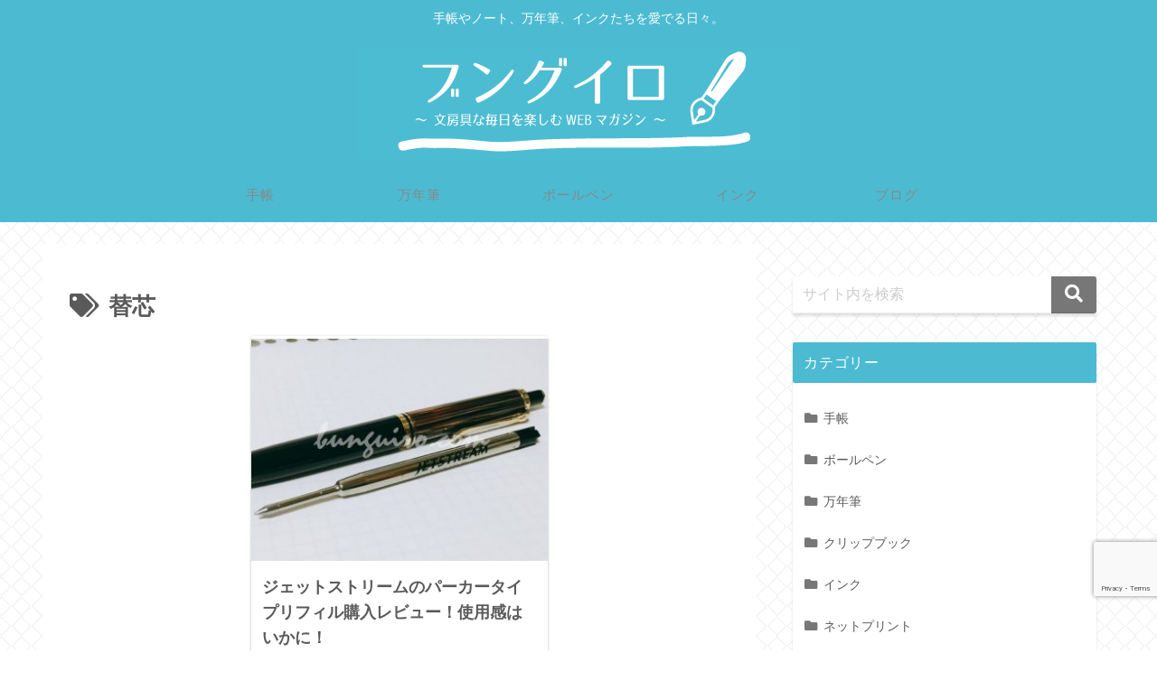

--- FILE ---
content_type: text/html; charset=utf-8
request_url: https://www.google.com/recaptcha/api2/anchor?ar=1&k=6LelXd4UAAAAAEGy9k8D1j66IaIzKJRmy_iX61sH&co=aHR0cHM6Ly9idW5ndWlyby5jb206NDQz&hl=en&v=PoyoqOPhxBO7pBk68S4YbpHZ&size=invisible&anchor-ms=20000&execute-ms=30000&cb=rnv9p3k6cjwc
body_size: 48763
content:
<!DOCTYPE HTML><html dir="ltr" lang="en"><head><meta http-equiv="Content-Type" content="text/html; charset=UTF-8">
<meta http-equiv="X-UA-Compatible" content="IE=edge">
<title>reCAPTCHA</title>
<style type="text/css">
/* cyrillic-ext */
@font-face {
  font-family: 'Roboto';
  font-style: normal;
  font-weight: 400;
  font-stretch: 100%;
  src: url(//fonts.gstatic.com/s/roboto/v48/KFO7CnqEu92Fr1ME7kSn66aGLdTylUAMa3GUBHMdazTgWw.woff2) format('woff2');
  unicode-range: U+0460-052F, U+1C80-1C8A, U+20B4, U+2DE0-2DFF, U+A640-A69F, U+FE2E-FE2F;
}
/* cyrillic */
@font-face {
  font-family: 'Roboto';
  font-style: normal;
  font-weight: 400;
  font-stretch: 100%;
  src: url(//fonts.gstatic.com/s/roboto/v48/KFO7CnqEu92Fr1ME7kSn66aGLdTylUAMa3iUBHMdazTgWw.woff2) format('woff2');
  unicode-range: U+0301, U+0400-045F, U+0490-0491, U+04B0-04B1, U+2116;
}
/* greek-ext */
@font-face {
  font-family: 'Roboto';
  font-style: normal;
  font-weight: 400;
  font-stretch: 100%;
  src: url(//fonts.gstatic.com/s/roboto/v48/KFO7CnqEu92Fr1ME7kSn66aGLdTylUAMa3CUBHMdazTgWw.woff2) format('woff2');
  unicode-range: U+1F00-1FFF;
}
/* greek */
@font-face {
  font-family: 'Roboto';
  font-style: normal;
  font-weight: 400;
  font-stretch: 100%;
  src: url(//fonts.gstatic.com/s/roboto/v48/KFO7CnqEu92Fr1ME7kSn66aGLdTylUAMa3-UBHMdazTgWw.woff2) format('woff2');
  unicode-range: U+0370-0377, U+037A-037F, U+0384-038A, U+038C, U+038E-03A1, U+03A3-03FF;
}
/* math */
@font-face {
  font-family: 'Roboto';
  font-style: normal;
  font-weight: 400;
  font-stretch: 100%;
  src: url(//fonts.gstatic.com/s/roboto/v48/KFO7CnqEu92Fr1ME7kSn66aGLdTylUAMawCUBHMdazTgWw.woff2) format('woff2');
  unicode-range: U+0302-0303, U+0305, U+0307-0308, U+0310, U+0312, U+0315, U+031A, U+0326-0327, U+032C, U+032F-0330, U+0332-0333, U+0338, U+033A, U+0346, U+034D, U+0391-03A1, U+03A3-03A9, U+03B1-03C9, U+03D1, U+03D5-03D6, U+03F0-03F1, U+03F4-03F5, U+2016-2017, U+2034-2038, U+203C, U+2040, U+2043, U+2047, U+2050, U+2057, U+205F, U+2070-2071, U+2074-208E, U+2090-209C, U+20D0-20DC, U+20E1, U+20E5-20EF, U+2100-2112, U+2114-2115, U+2117-2121, U+2123-214F, U+2190, U+2192, U+2194-21AE, U+21B0-21E5, U+21F1-21F2, U+21F4-2211, U+2213-2214, U+2216-22FF, U+2308-230B, U+2310, U+2319, U+231C-2321, U+2336-237A, U+237C, U+2395, U+239B-23B7, U+23D0, U+23DC-23E1, U+2474-2475, U+25AF, U+25B3, U+25B7, U+25BD, U+25C1, U+25CA, U+25CC, U+25FB, U+266D-266F, U+27C0-27FF, U+2900-2AFF, U+2B0E-2B11, U+2B30-2B4C, U+2BFE, U+3030, U+FF5B, U+FF5D, U+1D400-1D7FF, U+1EE00-1EEFF;
}
/* symbols */
@font-face {
  font-family: 'Roboto';
  font-style: normal;
  font-weight: 400;
  font-stretch: 100%;
  src: url(//fonts.gstatic.com/s/roboto/v48/KFO7CnqEu92Fr1ME7kSn66aGLdTylUAMaxKUBHMdazTgWw.woff2) format('woff2');
  unicode-range: U+0001-000C, U+000E-001F, U+007F-009F, U+20DD-20E0, U+20E2-20E4, U+2150-218F, U+2190, U+2192, U+2194-2199, U+21AF, U+21E6-21F0, U+21F3, U+2218-2219, U+2299, U+22C4-22C6, U+2300-243F, U+2440-244A, U+2460-24FF, U+25A0-27BF, U+2800-28FF, U+2921-2922, U+2981, U+29BF, U+29EB, U+2B00-2BFF, U+4DC0-4DFF, U+FFF9-FFFB, U+10140-1018E, U+10190-1019C, U+101A0, U+101D0-101FD, U+102E0-102FB, U+10E60-10E7E, U+1D2C0-1D2D3, U+1D2E0-1D37F, U+1F000-1F0FF, U+1F100-1F1AD, U+1F1E6-1F1FF, U+1F30D-1F30F, U+1F315, U+1F31C, U+1F31E, U+1F320-1F32C, U+1F336, U+1F378, U+1F37D, U+1F382, U+1F393-1F39F, U+1F3A7-1F3A8, U+1F3AC-1F3AF, U+1F3C2, U+1F3C4-1F3C6, U+1F3CA-1F3CE, U+1F3D4-1F3E0, U+1F3ED, U+1F3F1-1F3F3, U+1F3F5-1F3F7, U+1F408, U+1F415, U+1F41F, U+1F426, U+1F43F, U+1F441-1F442, U+1F444, U+1F446-1F449, U+1F44C-1F44E, U+1F453, U+1F46A, U+1F47D, U+1F4A3, U+1F4B0, U+1F4B3, U+1F4B9, U+1F4BB, U+1F4BF, U+1F4C8-1F4CB, U+1F4D6, U+1F4DA, U+1F4DF, U+1F4E3-1F4E6, U+1F4EA-1F4ED, U+1F4F7, U+1F4F9-1F4FB, U+1F4FD-1F4FE, U+1F503, U+1F507-1F50B, U+1F50D, U+1F512-1F513, U+1F53E-1F54A, U+1F54F-1F5FA, U+1F610, U+1F650-1F67F, U+1F687, U+1F68D, U+1F691, U+1F694, U+1F698, U+1F6AD, U+1F6B2, U+1F6B9-1F6BA, U+1F6BC, U+1F6C6-1F6CF, U+1F6D3-1F6D7, U+1F6E0-1F6EA, U+1F6F0-1F6F3, U+1F6F7-1F6FC, U+1F700-1F7FF, U+1F800-1F80B, U+1F810-1F847, U+1F850-1F859, U+1F860-1F887, U+1F890-1F8AD, U+1F8B0-1F8BB, U+1F8C0-1F8C1, U+1F900-1F90B, U+1F93B, U+1F946, U+1F984, U+1F996, U+1F9E9, U+1FA00-1FA6F, U+1FA70-1FA7C, U+1FA80-1FA89, U+1FA8F-1FAC6, U+1FACE-1FADC, U+1FADF-1FAE9, U+1FAF0-1FAF8, U+1FB00-1FBFF;
}
/* vietnamese */
@font-face {
  font-family: 'Roboto';
  font-style: normal;
  font-weight: 400;
  font-stretch: 100%;
  src: url(//fonts.gstatic.com/s/roboto/v48/KFO7CnqEu92Fr1ME7kSn66aGLdTylUAMa3OUBHMdazTgWw.woff2) format('woff2');
  unicode-range: U+0102-0103, U+0110-0111, U+0128-0129, U+0168-0169, U+01A0-01A1, U+01AF-01B0, U+0300-0301, U+0303-0304, U+0308-0309, U+0323, U+0329, U+1EA0-1EF9, U+20AB;
}
/* latin-ext */
@font-face {
  font-family: 'Roboto';
  font-style: normal;
  font-weight: 400;
  font-stretch: 100%;
  src: url(//fonts.gstatic.com/s/roboto/v48/KFO7CnqEu92Fr1ME7kSn66aGLdTylUAMa3KUBHMdazTgWw.woff2) format('woff2');
  unicode-range: U+0100-02BA, U+02BD-02C5, U+02C7-02CC, U+02CE-02D7, U+02DD-02FF, U+0304, U+0308, U+0329, U+1D00-1DBF, U+1E00-1E9F, U+1EF2-1EFF, U+2020, U+20A0-20AB, U+20AD-20C0, U+2113, U+2C60-2C7F, U+A720-A7FF;
}
/* latin */
@font-face {
  font-family: 'Roboto';
  font-style: normal;
  font-weight: 400;
  font-stretch: 100%;
  src: url(//fonts.gstatic.com/s/roboto/v48/KFO7CnqEu92Fr1ME7kSn66aGLdTylUAMa3yUBHMdazQ.woff2) format('woff2');
  unicode-range: U+0000-00FF, U+0131, U+0152-0153, U+02BB-02BC, U+02C6, U+02DA, U+02DC, U+0304, U+0308, U+0329, U+2000-206F, U+20AC, U+2122, U+2191, U+2193, U+2212, U+2215, U+FEFF, U+FFFD;
}
/* cyrillic-ext */
@font-face {
  font-family: 'Roboto';
  font-style: normal;
  font-weight: 500;
  font-stretch: 100%;
  src: url(//fonts.gstatic.com/s/roboto/v48/KFO7CnqEu92Fr1ME7kSn66aGLdTylUAMa3GUBHMdazTgWw.woff2) format('woff2');
  unicode-range: U+0460-052F, U+1C80-1C8A, U+20B4, U+2DE0-2DFF, U+A640-A69F, U+FE2E-FE2F;
}
/* cyrillic */
@font-face {
  font-family: 'Roboto';
  font-style: normal;
  font-weight: 500;
  font-stretch: 100%;
  src: url(//fonts.gstatic.com/s/roboto/v48/KFO7CnqEu92Fr1ME7kSn66aGLdTylUAMa3iUBHMdazTgWw.woff2) format('woff2');
  unicode-range: U+0301, U+0400-045F, U+0490-0491, U+04B0-04B1, U+2116;
}
/* greek-ext */
@font-face {
  font-family: 'Roboto';
  font-style: normal;
  font-weight: 500;
  font-stretch: 100%;
  src: url(//fonts.gstatic.com/s/roboto/v48/KFO7CnqEu92Fr1ME7kSn66aGLdTylUAMa3CUBHMdazTgWw.woff2) format('woff2');
  unicode-range: U+1F00-1FFF;
}
/* greek */
@font-face {
  font-family: 'Roboto';
  font-style: normal;
  font-weight: 500;
  font-stretch: 100%;
  src: url(//fonts.gstatic.com/s/roboto/v48/KFO7CnqEu92Fr1ME7kSn66aGLdTylUAMa3-UBHMdazTgWw.woff2) format('woff2');
  unicode-range: U+0370-0377, U+037A-037F, U+0384-038A, U+038C, U+038E-03A1, U+03A3-03FF;
}
/* math */
@font-face {
  font-family: 'Roboto';
  font-style: normal;
  font-weight: 500;
  font-stretch: 100%;
  src: url(//fonts.gstatic.com/s/roboto/v48/KFO7CnqEu92Fr1ME7kSn66aGLdTylUAMawCUBHMdazTgWw.woff2) format('woff2');
  unicode-range: U+0302-0303, U+0305, U+0307-0308, U+0310, U+0312, U+0315, U+031A, U+0326-0327, U+032C, U+032F-0330, U+0332-0333, U+0338, U+033A, U+0346, U+034D, U+0391-03A1, U+03A3-03A9, U+03B1-03C9, U+03D1, U+03D5-03D6, U+03F0-03F1, U+03F4-03F5, U+2016-2017, U+2034-2038, U+203C, U+2040, U+2043, U+2047, U+2050, U+2057, U+205F, U+2070-2071, U+2074-208E, U+2090-209C, U+20D0-20DC, U+20E1, U+20E5-20EF, U+2100-2112, U+2114-2115, U+2117-2121, U+2123-214F, U+2190, U+2192, U+2194-21AE, U+21B0-21E5, U+21F1-21F2, U+21F4-2211, U+2213-2214, U+2216-22FF, U+2308-230B, U+2310, U+2319, U+231C-2321, U+2336-237A, U+237C, U+2395, U+239B-23B7, U+23D0, U+23DC-23E1, U+2474-2475, U+25AF, U+25B3, U+25B7, U+25BD, U+25C1, U+25CA, U+25CC, U+25FB, U+266D-266F, U+27C0-27FF, U+2900-2AFF, U+2B0E-2B11, U+2B30-2B4C, U+2BFE, U+3030, U+FF5B, U+FF5D, U+1D400-1D7FF, U+1EE00-1EEFF;
}
/* symbols */
@font-face {
  font-family: 'Roboto';
  font-style: normal;
  font-weight: 500;
  font-stretch: 100%;
  src: url(//fonts.gstatic.com/s/roboto/v48/KFO7CnqEu92Fr1ME7kSn66aGLdTylUAMaxKUBHMdazTgWw.woff2) format('woff2');
  unicode-range: U+0001-000C, U+000E-001F, U+007F-009F, U+20DD-20E0, U+20E2-20E4, U+2150-218F, U+2190, U+2192, U+2194-2199, U+21AF, U+21E6-21F0, U+21F3, U+2218-2219, U+2299, U+22C4-22C6, U+2300-243F, U+2440-244A, U+2460-24FF, U+25A0-27BF, U+2800-28FF, U+2921-2922, U+2981, U+29BF, U+29EB, U+2B00-2BFF, U+4DC0-4DFF, U+FFF9-FFFB, U+10140-1018E, U+10190-1019C, U+101A0, U+101D0-101FD, U+102E0-102FB, U+10E60-10E7E, U+1D2C0-1D2D3, U+1D2E0-1D37F, U+1F000-1F0FF, U+1F100-1F1AD, U+1F1E6-1F1FF, U+1F30D-1F30F, U+1F315, U+1F31C, U+1F31E, U+1F320-1F32C, U+1F336, U+1F378, U+1F37D, U+1F382, U+1F393-1F39F, U+1F3A7-1F3A8, U+1F3AC-1F3AF, U+1F3C2, U+1F3C4-1F3C6, U+1F3CA-1F3CE, U+1F3D4-1F3E0, U+1F3ED, U+1F3F1-1F3F3, U+1F3F5-1F3F7, U+1F408, U+1F415, U+1F41F, U+1F426, U+1F43F, U+1F441-1F442, U+1F444, U+1F446-1F449, U+1F44C-1F44E, U+1F453, U+1F46A, U+1F47D, U+1F4A3, U+1F4B0, U+1F4B3, U+1F4B9, U+1F4BB, U+1F4BF, U+1F4C8-1F4CB, U+1F4D6, U+1F4DA, U+1F4DF, U+1F4E3-1F4E6, U+1F4EA-1F4ED, U+1F4F7, U+1F4F9-1F4FB, U+1F4FD-1F4FE, U+1F503, U+1F507-1F50B, U+1F50D, U+1F512-1F513, U+1F53E-1F54A, U+1F54F-1F5FA, U+1F610, U+1F650-1F67F, U+1F687, U+1F68D, U+1F691, U+1F694, U+1F698, U+1F6AD, U+1F6B2, U+1F6B9-1F6BA, U+1F6BC, U+1F6C6-1F6CF, U+1F6D3-1F6D7, U+1F6E0-1F6EA, U+1F6F0-1F6F3, U+1F6F7-1F6FC, U+1F700-1F7FF, U+1F800-1F80B, U+1F810-1F847, U+1F850-1F859, U+1F860-1F887, U+1F890-1F8AD, U+1F8B0-1F8BB, U+1F8C0-1F8C1, U+1F900-1F90B, U+1F93B, U+1F946, U+1F984, U+1F996, U+1F9E9, U+1FA00-1FA6F, U+1FA70-1FA7C, U+1FA80-1FA89, U+1FA8F-1FAC6, U+1FACE-1FADC, U+1FADF-1FAE9, U+1FAF0-1FAF8, U+1FB00-1FBFF;
}
/* vietnamese */
@font-face {
  font-family: 'Roboto';
  font-style: normal;
  font-weight: 500;
  font-stretch: 100%;
  src: url(//fonts.gstatic.com/s/roboto/v48/KFO7CnqEu92Fr1ME7kSn66aGLdTylUAMa3OUBHMdazTgWw.woff2) format('woff2');
  unicode-range: U+0102-0103, U+0110-0111, U+0128-0129, U+0168-0169, U+01A0-01A1, U+01AF-01B0, U+0300-0301, U+0303-0304, U+0308-0309, U+0323, U+0329, U+1EA0-1EF9, U+20AB;
}
/* latin-ext */
@font-face {
  font-family: 'Roboto';
  font-style: normal;
  font-weight: 500;
  font-stretch: 100%;
  src: url(//fonts.gstatic.com/s/roboto/v48/KFO7CnqEu92Fr1ME7kSn66aGLdTylUAMa3KUBHMdazTgWw.woff2) format('woff2');
  unicode-range: U+0100-02BA, U+02BD-02C5, U+02C7-02CC, U+02CE-02D7, U+02DD-02FF, U+0304, U+0308, U+0329, U+1D00-1DBF, U+1E00-1E9F, U+1EF2-1EFF, U+2020, U+20A0-20AB, U+20AD-20C0, U+2113, U+2C60-2C7F, U+A720-A7FF;
}
/* latin */
@font-face {
  font-family: 'Roboto';
  font-style: normal;
  font-weight: 500;
  font-stretch: 100%;
  src: url(//fonts.gstatic.com/s/roboto/v48/KFO7CnqEu92Fr1ME7kSn66aGLdTylUAMa3yUBHMdazQ.woff2) format('woff2');
  unicode-range: U+0000-00FF, U+0131, U+0152-0153, U+02BB-02BC, U+02C6, U+02DA, U+02DC, U+0304, U+0308, U+0329, U+2000-206F, U+20AC, U+2122, U+2191, U+2193, U+2212, U+2215, U+FEFF, U+FFFD;
}
/* cyrillic-ext */
@font-face {
  font-family: 'Roboto';
  font-style: normal;
  font-weight: 900;
  font-stretch: 100%;
  src: url(//fonts.gstatic.com/s/roboto/v48/KFO7CnqEu92Fr1ME7kSn66aGLdTylUAMa3GUBHMdazTgWw.woff2) format('woff2');
  unicode-range: U+0460-052F, U+1C80-1C8A, U+20B4, U+2DE0-2DFF, U+A640-A69F, U+FE2E-FE2F;
}
/* cyrillic */
@font-face {
  font-family: 'Roboto';
  font-style: normal;
  font-weight: 900;
  font-stretch: 100%;
  src: url(//fonts.gstatic.com/s/roboto/v48/KFO7CnqEu92Fr1ME7kSn66aGLdTylUAMa3iUBHMdazTgWw.woff2) format('woff2');
  unicode-range: U+0301, U+0400-045F, U+0490-0491, U+04B0-04B1, U+2116;
}
/* greek-ext */
@font-face {
  font-family: 'Roboto';
  font-style: normal;
  font-weight: 900;
  font-stretch: 100%;
  src: url(//fonts.gstatic.com/s/roboto/v48/KFO7CnqEu92Fr1ME7kSn66aGLdTylUAMa3CUBHMdazTgWw.woff2) format('woff2');
  unicode-range: U+1F00-1FFF;
}
/* greek */
@font-face {
  font-family: 'Roboto';
  font-style: normal;
  font-weight: 900;
  font-stretch: 100%;
  src: url(//fonts.gstatic.com/s/roboto/v48/KFO7CnqEu92Fr1ME7kSn66aGLdTylUAMa3-UBHMdazTgWw.woff2) format('woff2');
  unicode-range: U+0370-0377, U+037A-037F, U+0384-038A, U+038C, U+038E-03A1, U+03A3-03FF;
}
/* math */
@font-face {
  font-family: 'Roboto';
  font-style: normal;
  font-weight: 900;
  font-stretch: 100%;
  src: url(//fonts.gstatic.com/s/roboto/v48/KFO7CnqEu92Fr1ME7kSn66aGLdTylUAMawCUBHMdazTgWw.woff2) format('woff2');
  unicode-range: U+0302-0303, U+0305, U+0307-0308, U+0310, U+0312, U+0315, U+031A, U+0326-0327, U+032C, U+032F-0330, U+0332-0333, U+0338, U+033A, U+0346, U+034D, U+0391-03A1, U+03A3-03A9, U+03B1-03C9, U+03D1, U+03D5-03D6, U+03F0-03F1, U+03F4-03F5, U+2016-2017, U+2034-2038, U+203C, U+2040, U+2043, U+2047, U+2050, U+2057, U+205F, U+2070-2071, U+2074-208E, U+2090-209C, U+20D0-20DC, U+20E1, U+20E5-20EF, U+2100-2112, U+2114-2115, U+2117-2121, U+2123-214F, U+2190, U+2192, U+2194-21AE, U+21B0-21E5, U+21F1-21F2, U+21F4-2211, U+2213-2214, U+2216-22FF, U+2308-230B, U+2310, U+2319, U+231C-2321, U+2336-237A, U+237C, U+2395, U+239B-23B7, U+23D0, U+23DC-23E1, U+2474-2475, U+25AF, U+25B3, U+25B7, U+25BD, U+25C1, U+25CA, U+25CC, U+25FB, U+266D-266F, U+27C0-27FF, U+2900-2AFF, U+2B0E-2B11, U+2B30-2B4C, U+2BFE, U+3030, U+FF5B, U+FF5D, U+1D400-1D7FF, U+1EE00-1EEFF;
}
/* symbols */
@font-face {
  font-family: 'Roboto';
  font-style: normal;
  font-weight: 900;
  font-stretch: 100%;
  src: url(//fonts.gstatic.com/s/roboto/v48/KFO7CnqEu92Fr1ME7kSn66aGLdTylUAMaxKUBHMdazTgWw.woff2) format('woff2');
  unicode-range: U+0001-000C, U+000E-001F, U+007F-009F, U+20DD-20E0, U+20E2-20E4, U+2150-218F, U+2190, U+2192, U+2194-2199, U+21AF, U+21E6-21F0, U+21F3, U+2218-2219, U+2299, U+22C4-22C6, U+2300-243F, U+2440-244A, U+2460-24FF, U+25A0-27BF, U+2800-28FF, U+2921-2922, U+2981, U+29BF, U+29EB, U+2B00-2BFF, U+4DC0-4DFF, U+FFF9-FFFB, U+10140-1018E, U+10190-1019C, U+101A0, U+101D0-101FD, U+102E0-102FB, U+10E60-10E7E, U+1D2C0-1D2D3, U+1D2E0-1D37F, U+1F000-1F0FF, U+1F100-1F1AD, U+1F1E6-1F1FF, U+1F30D-1F30F, U+1F315, U+1F31C, U+1F31E, U+1F320-1F32C, U+1F336, U+1F378, U+1F37D, U+1F382, U+1F393-1F39F, U+1F3A7-1F3A8, U+1F3AC-1F3AF, U+1F3C2, U+1F3C4-1F3C6, U+1F3CA-1F3CE, U+1F3D4-1F3E0, U+1F3ED, U+1F3F1-1F3F3, U+1F3F5-1F3F7, U+1F408, U+1F415, U+1F41F, U+1F426, U+1F43F, U+1F441-1F442, U+1F444, U+1F446-1F449, U+1F44C-1F44E, U+1F453, U+1F46A, U+1F47D, U+1F4A3, U+1F4B0, U+1F4B3, U+1F4B9, U+1F4BB, U+1F4BF, U+1F4C8-1F4CB, U+1F4D6, U+1F4DA, U+1F4DF, U+1F4E3-1F4E6, U+1F4EA-1F4ED, U+1F4F7, U+1F4F9-1F4FB, U+1F4FD-1F4FE, U+1F503, U+1F507-1F50B, U+1F50D, U+1F512-1F513, U+1F53E-1F54A, U+1F54F-1F5FA, U+1F610, U+1F650-1F67F, U+1F687, U+1F68D, U+1F691, U+1F694, U+1F698, U+1F6AD, U+1F6B2, U+1F6B9-1F6BA, U+1F6BC, U+1F6C6-1F6CF, U+1F6D3-1F6D7, U+1F6E0-1F6EA, U+1F6F0-1F6F3, U+1F6F7-1F6FC, U+1F700-1F7FF, U+1F800-1F80B, U+1F810-1F847, U+1F850-1F859, U+1F860-1F887, U+1F890-1F8AD, U+1F8B0-1F8BB, U+1F8C0-1F8C1, U+1F900-1F90B, U+1F93B, U+1F946, U+1F984, U+1F996, U+1F9E9, U+1FA00-1FA6F, U+1FA70-1FA7C, U+1FA80-1FA89, U+1FA8F-1FAC6, U+1FACE-1FADC, U+1FADF-1FAE9, U+1FAF0-1FAF8, U+1FB00-1FBFF;
}
/* vietnamese */
@font-face {
  font-family: 'Roboto';
  font-style: normal;
  font-weight: 900;
  font-stretch: 100%;
  src: url(//fonts.gstatic.com/s/roboto/v48/KFO7CnqEu92Fr1ME7kSn66aGLdTylUAMa3OUBHMdazTgWw.woff2) format('woff2');
  unicode-range: U+0102-0103, U+0110-0111, U+0128-0129, U+0168-0169, U+01A0-01A1, U+01AF-01B0, U+0300-0301, U+0303-0304, U+0308-0309, U+0323, U+0329, U+1EA0-1EF9, U+20AB;
}
/* latin-ext */
@font-face {
  font-family: 'Roboto';
  font-style: normal;
  font-weight: 900;
  font-stretch: 100%;
  src: url(//fonts.gstatic.com/s/roboto/v48/KFO7CnqEu92Fr1ME7kSn66aGLdTylUAMa3KUBHMdazTgWw.woff2) format('woff2');
  unicode-range: U+0100-02BA, U+02BD-02C5, U+02C7-02CC, U+02CE-02D7, U+02DD-02FF, U+0304, U+0308, U+0329, U+1D00-1DBF, U+1E00-1E9F, U+1EF2-1EFF, U+2020, U+20A0-20AB, U+20AD-20C0, U+2113, U+2C60-2C7F, U+A720-A7FF;
}
/* latin */
@font-face {
  font-family: 'Roboto';
  font-style: normal;
  font-weight: 900;
  font-stretch: 100%;
  src: url(//fonts.gstatic.com/s/roboto/v48/KFO7CnqEu92Fr1ME7kSn66aGLdTylUAMa3yUBHMdazQ.woff2) format('woff2');
  unicode-range: U+0000-00FF, U+0131, U+0152-0153, U+02BB-02BC, U+02C6, U+02DA, U+02DC, U+0304, U+0308, U+0329, U+2000-206F, U+20AC, U+2122, U+2191, U+2193, U+2212, U+2215, U+FEFF, U+FFFD;
}

</style>
<link rel="stylesheet" type="text/css" href="https://www.gstatic.com/recaptcha/releases/PoyoqOPhxBO7pBk68S4YbpHZ/styles__ltr.css">
<script nonce="phE-G-hLsfMO1ZNcTTeSYA" type="text/javascript">window['__recaptcha_api'] = 'https://www.google.com/recaptcha/api2/';</script>
<script type="text/javascript" src="https://www.gstatic.com/recaptcha/releases/PoyoqOPhxBO7pBk68S4YbpHZ/recaptcha__en.js" nonce="phE-G-hLsfMO1ZNcTTeSYA">
      
    </script></head>
<body><div id="rc-anchor-alert" class="rc-anchor-alert"></div>
<input type="hidden" id="recaptcha-token" value="[base64]">
<script type="text/javascript" nonce="phE-G-hLsfMO1ZNcTTeSYA">
      recaptcha.anchor.Main.init("[\x22ainput\x22,[\x22bgdata\x22,\x22\x22,\[base64]/[base64]/[base64]/ZyhXLGgpOnEoW04sMjEsbF0sVywwKSxoKSxmYWxzZSxmYWxzZSl9Y2F0Y2goayl7RygzNTgsVyk/[base64]/[base64]/[base64]/[base64]/[base64]/[base64]/[base64]/bmV3IEJbT10oRFswXSk6dz09Mj9uZXcgQltPXShEWzBdLERbMV0pOnc9PTM/bmV3IEJbT10oRFswXSxEWzFdLERbMl0pOnc9PTQ/[base64]/[base64]/[base64]/[base64]/[base64]\\u003d\x22,\[base64]\\u003d\\u003d\x22,\[base64]/DicONemrDnT5NRMKVLF3Dq8OEX8OvH8OrwqZ7BcOtw5HChMO6woHDogtRMAfDjy8Jw75Uw4oZTsKJwofCt8Kmw6k+w5TCtRkpw5rCjcKdwp7DqmA7wppBwpdxG8K7w4fCnBrCl1PCjsOBQcKaw6DDrcK/BsOEwq3Cn8O0wqQWw6FBZ2bDr8KNGiZuwoDCmcOJwpnDpMKjwodJwqHDk8OywqIHw5/[base64]/CmMKgw4nCtTTCpcKmw7fCscOTHMOdTiRfUcK1BS0qwqNMw5PDsQZNwoByw5cDTgPDicKww7BAO8KRwpzCgTFPf8Oyw4TDnnfCtgcxw5swwrgOAsKvU3w9wqbDu8OUHXZqw7USw5jDvitMw5TCrhYWSx/Cqz4nTMKpw5TDpkF7BsOpW1AqMcOdLgsqw5zCk8KxMTvDm8OWwrTDsBAGwrHDiMOzw6Iaw5jDp8OTHcOrDi1PwoLCqy/DuWcqwqHCsSt8wprDhMKKaVopHMO0KCZjaXjDgsKhYcKKwpfDusOlemI9wp9tOMK0SMOaAMOlGcOuMMOzwrzDuMOUJmfCgi0gw5zCucKARMKZw45+w6jDvMO3FC12QsO9w5vCq8OTQBouXsO/wqVnwrDDuWTCmsOqwpVNS8KHUMO+A8KrwpfCrMOlUlNQw5Q8w4sBwoXCgHLCtsKbHsObw7XDiyoiwoV9wo1QwoNCwrLDmkzDv3rCs09Pw6zCmcOLwpnDmXfCkMOlw7XDmVHCjRLChyfDksOLV3LDnhLDl8O+wo/[base64]/[base64]/DugAVw6onHQjCvWrCvzhiwqImwp9nw5tdbiHCkcKUw4IiSEhjUAgnYVw2VcOLZzETw5xWwqrDt8ORw4c/[base64]/DhsOjZ8Kjw5jCusK9wpkucSDDrcKOw5bCp8K8SixKw4zDi8KjMXHCosO6w4LDjcOhw67CjsOew7kWwoHCocKQYsO2R8O6BxPDu3jCpMKDaAXCt8OGwqnDrcOBKGE2HUEqw7RjwqtNw6Fpwp55G2XCskLDqDvCplslfcOFMg0ZwrcHwrbDvxDChcOUwoBoaMK5Zx/DsTLCsMKjeH7CqUrCszYSScO+SVceamrDj8Ojw7kcwoUhd8Ofw7nCoEvDr8O2w6AfwovCnHbDnBcVUT7Co3kvesK6G8K2AcOIWsOXF8O2Yl/Dl8KEEsOnw5nDv8KcKMKBw6hEPl/[base64]/CtsKiEcOowrnDrHbDpsKeZMKZZcKVw5paw53DiRZ6w6nDk8OPw47Dn17CsMOXd8K6GTNVPSlKdh5iw5Bpc8KXfsOzw4HCpcONw4/DtTLDiMKSHWrChnLCm8ObwrlMD2RHwqdUw7Z6w7/Ch8OUw7jDncKfVsOyLVZHw7o0wqd9wqY/w4nDgsOVbRrClsKNQGnDki3DpV3CgsOZwobCv8KcSsKsWcKDw5wsMsOLfsKNw403IXfDrGDDmcOLw5PDngUxOMKqw55GTWIxWjw1w6nDqH3CjFkGDXTDqAHCgcKPw63DscKYw5/DtUgxwoPDlnXDr8O6w4PDqEsaw5BKNsKLw63Co0p3wpTDhMKlwodRwp3DpGfDsGLDtmjCgsOfwqrDjB/DoMK2VcO7QB7DjsOqdcK3D0NzaMK5I8OAw5TDjsKubsKCwrTDicKAUcODw5dxw6fDucKpw4daOkvCiMKlw6tdTcOCZCjCrcOIECDCjFIxesOOATnDvBQaWsOhF8OsMMOwW1JhVCwAwrrDikAOw5Ybc8O4wpbCscOnw68dw4Ijwr/DpMOhYMODwp9OelrCvMO3f8OTw4gKw5RBwpXDqsOqwolMwrHDqMKTw7lKw63DjMKZwqvCosKDw5tcdV7DusKAKsOZwqHChnQzwrTDkXxkw7ccwoY0ccOpwqgNw6Iuw7rCqRVfwqrDhMObdlbCqxIAHw8Xw5h9HcKOdhQRw65Cw4bDjMK4dcKfQMO4Oz/DnMKwRzHCqMKpKnAfMcOCw7zDnyPDtVMxH8KPTBrDiMOtfABOasO0w4bDo8KGa09nwozDmBnDhsK7wojCjsO/w7cswqnCvgMBw7VPwrVTw4I8VB7CrMKZwoINwr59PHwMw7QDNMOIw6PDoDpbO8OLYcKRNcKYw4zDlsO3N8KvLcKrw4DDuyDDswLCuD7CqMKawo/CgsKTB3PDvXNgU8OHwovCpklQfUNUaX0OT8OWwpJfADUEImQyw58sw7xRwq17P8Kww74TLMOkwo0pwr/[base64]/Di0YJwr7Dvm42w6dswqbDjkfDlShhJWHDvcOqYGbCklcAw4PDhxnDmcOdUcKeaQl8w6zDvnPCukN4wofCu8O9BMOmJsOvwqjDjcOdeVFDGF7Ci8OJHnHDk8KnEcOAf8OFUC/CjE1gwoDDuAbChVbDkmIZwqvDr8K6wpDDoWJUHcO5w4wNBTotwr1Ow4oSCcOIw70JwoNVNlNDw41fP8OGwoXDr8O3w4BxLsO2wqTClcOYwqcjFRnCkMKkVsKCNjLDj30FwqnDsw/CuglSwovDlcKZCMOQHgjCr8KWwqMZAsOIw4/DiwoCwoMcM8OFYsOBw7nDh8O2HMKCwoxwAcOCHMOlK2luwq7DmgXDsBTDrjvCiVPCnD1/UHEOemd7wr3CpsO6w65hEMKcMMKJwrzDvVDCp8KFwoM4HMKzXGp+w6EFw6wGK8OeDwEUw6MkOMKJacOADyXCrFsjZcONcjvDlBUcesOGSMOnw41UFMO/esOEQsO/w5s9TAY8QBvCjBfChi3CtyBzCQbCusK0w6jDhMKFGxnCgmbCmMOmw5nDghHDt8OOw7pUYgDCuFJcF1rCjsOOUzl6w4bCpcO9d1dhFcKcTVLDmsKEbF3DrcKBw5wgInt/LcOOGcKtTUpxEwXCg1zClD5Nw4PCkcKcw7BARRHCiRJyHMKUwoDCn2LCpV/DgMKCLcKcwpYfQ8KLIXIIw6k6HsKYLx1qw6rDmjQwe0RDw7DDrnwnwoE4wr8VdEE8bcKvw6N7w6ZITsKhw7Y8NcK1LMKcMBjDhMKMfBdAwr7DnsOTJQUQb2zDi8O1w4xJIB4Zwo08wobDjsK/dcOUw7kfw5fDjEXDr8Kiwp/Do8OCWcOHVcO/w6nDrMKYYsKqR8KDwqzDpB7DqHTCrFBOHCrDpMOHwobDkTbCq8Ohwo1cw4jCu2cow6HDkhoRfsKbfVzDkWbDtj7DshLDkcKlw61kfcO2RcOiF8O2O8KawpbDkcKew5pyw7Bmw74/DVDDll3ChcKPWcO6wpoow4DDoQ3CkMOaIEcPFsOyEsKjI2HCjsOAKjoaBMO0wp5WCnbDgk96wrobc8K7YHQtwp/DmlHDlcKmwpJrFMORwpbCk2o8wplcSMOfLDfCtmDDsAUgQADChcO+w7zDoz4FfVgRJsOWwqErwq9xw4vDq2U9KALCjwbDpcKeWjTDm8OtwqR2w6okwqALwq8ecMKaYGxyfsOAwq7CvXY+wrnDqcO0wpFVcsKLBMOnw50DwoHDkxHCg8KOw6zCnsOCwrNLw5/Dp8KTRDV9woDCicK9w4YSUMKPeR0wwpl6UkDCk8O/w6RfAcO9SgQMw7LCr1w/[base64]/ChDYXwr7DrnQCKsOSKlAVw7Jcw4JXSE/CuXlXwrFFwrHCrcK7wqDCtU9VPMK0w4rCgsKMIcOhNMOXw5MXwrzCpMO8acOURsOeZMKBaS3CtBRMw4TDl8KEw4PDqxzCqMOVw7prJEjDg3BZw61VdUbDgwDDr8OjHnB6T8KyKMKKwo7Dv3F8w7zDgz3DvB/[base64]/CjMOCLcKZCsOnMEotZHDDscKvR8KDw5lEw6nCtF4Gwooewo7ClsKwUj5tUDIVwqbDrAbCu0PDqlXDnsKHFsK3w6nCqg7Dn8KCAjDDvwNWw6o7QsKEwpnCg8ObAcO+wonCucKfL1/ChyPCvj/CplPDjAQ1w5IgGsOjYMKOw44iO8Kdw6zCu8K8w5xNF17DnsO/AUBpGsOQacOBZj3Ci0vDmcOUwrQpPVvCuCUxwokHGcORK0lnwprDssOFLcKnw6fCkT9SIcKQcE8nXsK3RR7DgMKWaHrCisKMwqVFW8K2w6/Dv8OSAngUPWPDh1NofsKfbyzCkcOXwrzCqMKQH8Kkw5tHbcKPYcKEVmsnWD/Dtw5Kw6Mswr/DpMObAcOERcO4d0dZRjLCkCYhwojCqWrDtCJIXGIow7ZVSMKmw4FxdirCrMOURcKQTMOJMsKiSFsdZSXDkU3Do8KCXMK3c8Kww4XCvxbCtcKnSi9SJEbChMKFUwkNAEY1FcK9w4HDm1XCrBfDh1QawqgswqfDsy7CiihzfMO1w67Crx/DvsKbbjTCniIywo/DgMOZw5Rowrs1BsO6wojDksOTAWBIWB7CkCcywrMewpR+IsKSw4PDicOdw7wBw7IhXzs5QkbCksKtFRDDncK+csKcV2nCisKQw4bDk8OPNsOLw4E9QRANwo7DpsOMAG7CocOnw5zCksO8woQ0IsKNZkwkJFh/[base64]/CpMODwoTCusKXbEIrw4zCo8KMw55DCHnCvMKcwr9je8KfTlpZFsK6eSBswpUnKMOVAjdxWMKDwoJ4PMK2XQrCqnUaw7h2wp7DlsOmw7vCgnTCu8KeP8KgwqXCqMK2YXXCrMKwwprCpCLCsH44wo7DiA8HwodIb2/ChsK5wpzDnmPCj2rCusK+woFew706w48fwrsuwrLDhBQeH8ONcMONw5LCsg1dw49TwrQjCsOJwrXCtDLCtcKRNMOzZsKAwr3DuVfDsipEwpPDnsOywogAwq1ow6jDscOgcgrDqnN/J3vCjzPCvC7CtBZ7OhDCmMKcMg5Sw5LChgfDisOIGMO1NE9qYcOjbsKOw5fCmlrCo8KlPcOxw5PCpMKBw5NhOHbCvcKxw6Nzw4zDh8OFO8OBaMOQwrHDncO1wp8YX8OqfcK5C8ODwr4yw7F6SGRZQjHCp8KcDl3DisOvw4h/w4XDhcOpDUDDlVdVwpfCnht4GBYAaMKDXMKEX09xw6bDpFhNw6jCpgx3JMKdQSDDosOCwrAGwqlVwr8rw4zChMKpwr/DpWjCvHJ7w61UX8OLCUjDscOldcOCBgrChikFw7fCjUDCmcO4wqDCgnlbFCbCmsKrw6ZDWMKPwodtwqzDnhrDpDAjw4UBw7sMwqLDhAh+w7QgPcKNOS9MV2HDtMOEeCTCisO7w6Nlw49NwqrDtMOtw7goUMOWw6AaSinDtMKaw5MewoYIWsOIwqp/I8KXwp7ChmXDumzCtsOHwoZfelUxw6h+b8K5aXozw4I7OMKWwqPCpUxrD8KAbcOwVsKKFcO6HAXDvHzDgcKJVMKiJEFFw4JTGyfDv8KAwoY+T8KELMO8w6LDgFrDuBnCsDRqMMK2AsKGwrjDqlzCuSpodCfDlwMew6ZRw5law6nCoELDscOvCTzDusO/wq8XHsKQwqTDnEjCvcKMwpUyw5caf8KYJ8O6EcKsYMKrMMOCbG7CnhfCm8Ofw6XDr33CozUnwptVF03CsMKnwq/DpcKjd3HCmEfDhMKVw4vDm1dPY8KvwrVxw7/DnwTDhsK2wqMswp0aWUHDuTMMX2TDhMOVDcOQG8KJwr/Dhik1PcOKwrgnwrbDpi8RRMOXwog2wqbDm8K3w5VdwoAYOxdMw4QtbzHCucKlwpE9w7LDqjgAwowdCQdnQgfCpGc+wqPDq8KONcKNLsOAejzCiMKDw6TDr8KiwqhiwoVKGT7CthTCkw9lwofDnzgtLWjCrkRdUEA4w7bDo8OswrN/w5vDlsOfGsOHRcKbHsKWKhF7wofDm2TCkR/DoyTCk07CocK7fsOyWFcXR1NAGMODw4tnw65bRcKBwoPDkW8/LToIw5rDjkInQh3ChSIAwq/[base64]/JDbDj1EqwpHDssKpFRkTGE8xw6DCslLClRfCicK2w7/[base64]/[base64]/CmMK5HcOew4BVw77CoGnCsMOHwpHDisK4wqJrw6ZzV3NpwpU7JsO0NMOywqt3w7LDosOPwrIVB2jCmsOUwo/[base64]/DgMOKw4UEw6rCnB8xw7F1wolTfCTCscKEwqhbwo9NwrAJw4phw7I9wq04TlwIwonCgl7Dr8OHwoLCvWwOHcO1w7HDq8KZaGc3EDLDlcKGZCfDjMOubMO2wo7CtDN+VMKFw6d6G8Oqw4cCbcKJEsOGW09tw7bDv8KnwrLDllgnwo4GwrnCizfCr8KYbQoyw61Bw5kVGg/Dt8K0VmTDl2hUwqQBwq0RX8O/ESkLw4jDssOvPMKZwpZYw5xCLC4te2nCsF92WcOjWwrChcKUbsKTCmYrJcORFcOhw7/DgXfDtcOowr9vw6JYI1hxw6DCryQZbMO5wpA7wqfCocKUAUsaw5rDkCt4wq3DlQVrGV/CnF3Dn8OoZ2tSw6zDvMOSw50KwojDqXzCoEvCp1jDlCEnBSLDl8Kkw5ZJF8KQDh9Xw68cw7YRwrvDki0bHMOlw6XDgMK3w7HCucOnK8OuPsOHGcKnMcKhGsK3w5jCi8OqbMOBSkVQwr/[base64]/[base64]/Qx5Fw7DDmsO8L8O2w6jCm1dgX8K2RU/DsXjCkkIIw4tzCMOrUMO6w7fCniLDgFECEcOMwrRBQMOxw6jDnMK8wph6Nm9Qw5PCtcOyOFNTRBrDlhwKbMOILcK7JllVw5LDkwLDtMK2RcK2XMKTIsKKesKoEMK0wqVXwpN7fx3DthhdGFfDkQ3DjiUWwqkSUi1hcScKKSvClsKMOsOzI8OCwoHDrx/DuCDDiMOiw5rDgVxFwpPCmsODw41decKiZ8K8wq3CpjrDsyzDhgxVVMKFbwzDrxNxAsKXw4odw7B9WsK1YgElw5rCgxhgYR8/[base64]/DhSjDnsOhw6XDjsOPwpwJwo5vw7VRbMOewo0pwq/DgcKmw7YCwrHClcOJWcO1U8OcAMOmGms8wpQ3w7h/McO9wqUgeivDucK6JMKqWVXCjsKmw4jClX3Cv8KmwqUIwqo2w4Exw6LCmnY9GsKBWX9QOMKlw7JIFzgVwr3ChALDlmFqw7vDhmvDs0vCnmNgw6d/[base64]/d8O5VBRrHFEsw6bDrsK6dlRabFZhGsKJw4hjw5Jkw6YQwqccw6PCq3MNCsOLw6w+WsO4wo3Dvyo0w5nDp1nCtsKqS0/Ct8OMZQkCw7Bcw7hQw69KdsKdf8OBJX/Cs8OFFsKJeQInXsOnwoo1w5hXE8O7e1wVwoDCimAOQ8KuIHfDsEnDhsKtw4TCkGVtRcKYHsKCJgfDosOHMjnCtMObekLCtMK5G0zDs8KEHyXCrSTDmAbChzjDknfDiQkWwr/CqMOpScOiw5g9wqQ+w4TChMOVP0N7FzJhw4TDgsKhw4YiwoXDpEDDgTV2BFjCnsOAbQLCvcOOHkbDqcOGWmvDpm7Dh8OLCiHCpwzDq8Kmwp9jccOVJVJnw7gRwqXCqMKZw7dCMyoNw7nDhsKgLcOYwprDjMKqw6p5wrQdOBlEfyTDgMK9Kz/DqsO1wrPCq0zCiyjCoMKfA8KAw4BYwrLCsmV7ICM5w7LCrCnCmMKpw73DkG0MwrkAw5J/dMOKwq7DisOcTcKTw456w6tQw7UjY21RMgzCsFDDs2zDk8KiR8K3WSkLw4F6N8Owdyxaw6HDg8KjR23CsMKHMkt+ZcK/[base64]/[base64]/CkMOEA1wbw4XDn3BTQQvCgMK+w7TCh8O5w5zDoMKpw6HDn8OnwrVIbEfCm8K8GVwkIMOMw4Bdw6PDtMOxw5bDk0bDlsKAwp7Cp8Knwr1EecKfB0nDl8KnVMKHb8O/wqvDkDpLwpVUwr8mdMOAFB3DrcK1w6LCmFPDucOUw5TCsMOySTYNw7fCssKIw63DrTxTw4xOLsKtwr8yf8OMwphBw6VBVU0HZlbDmGNCRgsRwr5awqvCpcKlwo/DvCN3wrl3w6QdEFkPwozDssOtBsO0BMKyKsOzeGBFwpEjw4DCg2rDkwfDrnBlB8OEwqssF8Kewo9WwqXDkFfDvUIBwqjDvcKTw5HDiMO2BMOTwqrDosK8wrB+Q8KZdCp4wpDDisOTwq3DhSwrIhIJJ8KaKEjCtsKLegHDncOqw6/Dv8Ojw6PCjMOcb8OawqXDvcKgTcKoRMOKwqMFCn/CjUhjTMKGw4/DpsKxU8OEdMO2w41hC0/[base64]/OsOVfwvCiMObwopVaihGwqgvwow/JGzCmsKMfHtIF0xbwqHCrsOtNgTCq3jDpkdDUsKMfMOpwoQWworDi8OGw5XCu8Obw5wQPcKfwrNRGsKZw7DDrWzCkcOSwqHCvlVWw7HCrX/Cr27CrcOLYmPDgjZaw7HCqiAQw7jDtMKEw7bDmT3CpsO5w4V8wpnDmkrCgcK5Nw8Nw7HDiCrDgcKpYsKRRcOyMA7Cm0phUMKyScO2GDzCl8Osw7ZyI1LDvhUoasKVw4HDjsKaOcOEOcOiL8Kaw53Cux/DgBzCpMKLdMKMwqRDwrDCjj1ddWjDgRvCrVNRC3BiwoDCmgbCosO5KWPCnsK9ecKdecKKVEjDm8KJwoHDrsKGLT7Ct2PDqHQ1w4LCo8K9w4/CmsK5wrpPTwPDucKSwrVyEcOuw4DDihHDgsO+wpzCi2pPScOawqU4C8KqwqDCqntRPAvDoGkhw7jDhcOLw5EBWgLCmw5jwqXCtnMGe0fDuHxxE8OiwqF+FMOYbDJCw5XCssKzw77Di8Ohw5/[base64]/DksKDGwkdw7vCusOObhzDtcKfR8KfwpYXccO/w4E3X1siBVIKwqnCn8K2ZcKFw5TCjsOkXcO7wrFSC8OmU0fCiUrCrUnCuMKWw4/CpAY7w5Z3U8OGbMKXMMKEQ8O0ew/CmcORwrU6NRbDiAl9wq7CqyRgwqpaZ2JWw6Msw5lNw7/[base64]/DscOpTcO2F8K2w6HClMK0wr8uwqvDqMK5FcO3w6tcw5twdjUIAkQHwofCn8KoHALDo8KsU8KpL8KoHGnCn8OBwpfDq3AeXg/DrsKWdcO8wowWQh/DjWZPwp/[base64]/DjMOLDw7CowzCscOEH8KZa1nCvMO4wqHDtMOEc3bDnmkvwpAAw6DCmUNQwroiZwDDvcOFKMOXwoHCrxAvwqU/AwDCjQ7CkFMGGsOQKgLDmD3DiRTDkcKbd8O7aWjDhMKXHGAnKcK5ZVDDt8KkbsK5MMO5wqNkNTPDtMKTXcOHEcOqw7fCqsKcwpXCqUjDhkxGDMOPOD7DvsKywoVXwqzCkcKkw7/CsRUAw5wHwoHCqF7DtSZUHQldFsOUwpvDtsO9A8OSf8O2TcKMTSFbbCxnG8KowqpqQBXDsMKuwrvCs1Yaw7TCinFyL8KFHHPCisKFw7HDvsK/UR05TMOTcyDDqj0tw7rDgsKLN8OKwo/DtAnCqU/DujLCll3DqcO0w5zCpsKFw5o+w7jDjxHDicK6E15xw6ddwpzDvcOpwpPDmcOcwpJ9worDs8KiMF/CvmPCk2V5DcKuecObHkFzMwrDpgE4w7lswrPDtlRTw5U/[base64]/C2/ChiNkOsKBwoTCj3vDtcOlw45mWAHCosOwwoTDvHR2w6fDuHDDu8O+wpbCmAPDggTDmMKEwox4HcOqQ8KEw45PGknDgFN1bMOqwqU8w7jDknrDknPDqsOQwp7Dk3vCp8K/w4TDiMKPVlpeBcKbwrfChMOrVVPDm3fCocOIA3vCs8KcX8Okwr7DnmbDk8O1w53CmCxmw4gvw5/[base64]/DhcONSicCw6JNw5jCnsKqX8KOw4x6w44iH8K2wpIgwoDDrABfJR50wp0jw5/CpsK4wq7DrWJ3wqkpwp7DplTDq8OAwp0YEcKREyXCqk4KcGnDhcOWOsOyw7ZiXGPCjCMQSsOnw77CosOBw5/DssKBw7LCrsOqOU7Cr8KNcMKlwrfCihxYIsOdw4HCm8KYwqXCp03CisOqDghXa8OGLcKIewxOUsOECg/[base64]/[base64]/DtcOqH8OUSMKMw7QbwoLCgxFhE0nDkU1QKwbDj8OCwrfDhsO7w5vCvMOHwp/[base64]/wpddw5HDtV3Cs8O4wpfCtl8Qw6plwo3CigjCusKAwqZhXMO4wprCpcOQdQ/DlDpBwpDDp0pddcKdwrE+GRrDkcK5Bj3Cr8OCcMOKNcOqRMKcK1rDv8O/w4bCs8KMw5LCqwJow4JDw5ltwrEbFsKuwpNtCmDCksOHRkDCpVkDdxojFzTDlMKww6jCgMOmwp3CqFzDuS9DOGzDmkBeTsKNwpvDjMKewpjDtcOqWsO2f3bCgsKmw4gWw6RrLMOnUMObbcO4wrpJLlRJd8KuBMOow7rDhUUVPnLCo8KeMhp/BMKkf8O4JjF7AMKYwpxxw6FnOmnCsjYnworDsWlLWjcaw6HDiMO4w44BEnfCucOiwos9DQNtw6Ygw7NdHcKNURzCl8O7wq/[base64]/ClDVUScOsN0LDrsOvbMO+wotBwrtQwpNnMMKnwo57d8OncCRBwrBdw6TDmCTDhUY4F1LCuV7DnB5mw6kXwqDCqXglw73DnMO5woIiDn3DhWXDt8O2FHfDiMKswocSM8OiwqXDuzkxw5UowqXCq8Otw64aw65tHFLCiBR/w5Biwp7Ci8OYGE3DlnI8Z1vCjcOVwrUUw6jCtDbDksOIw5nCocKNekQpwqYfw5o8N8K9BsKww7LDvcOowrvCu8KLw5YCLh/CkWVudzMbw6knPcKxw4JFw7BCwq7DlsKRQcOoKzPCnkfDpEPCg8OOYl4yw47CscOXe1/DvB08woXCqsKow5jDiVc2wp4bG0bCicOMwrV5wp1cwqo4woDCgxDCpMO3JTvCmlQsAjzDq8OLw7TDgsK6YEo7w7jCssOuw7lOw7MCw6h/[base64]/ScOowoTDvh9mwp95fU94w6t/wqFlXcKcSMOkwp7Ck8Ohw7EOwofChMONw6nDg8OZaWrDni3DhzgFXA5sLGfCs8OmRMK+WcOZBMOADsKybMKpOMKpwo7DuQIsU8OCR0s9w5XCuzLCjcOuwrrCnDrDohUiw6EOwo3CtEE1wpDCpsKcwqjDgH3Dg1bDhj/[base64]/DuW7CmMOow4vCusK9NsOswqHDu0gBwoYWwo9Fw4hSe8O1w6pTL0J8VAHDl2vDqsOdw7jCgEHDpcKVJ3fDrMKVw4bDlcOQw6bDusOEwrZgwoU2wpBrZiRew7kPwpgSwojCoDTCslNUPTdTw4HDjRVRwrPDosK7w7jDuR8gH8K/w5BewrbCgcKtf8O4ajHDlRTCsWjCkhUuw50Hwp7DrzRcQ8OudMOhUsK/w6pJH1lLPT/DtsOwX0Z1wo3CgnTCsBrDlcOyHMOpw64Hw5lEwq0PwoHCiD/[base64]/VcOZT8ONW8KfwoXDgD/CusKcWWJQV8ONw5l6wpfCsVNvfMKmwqI8FTbCrQMfGDQVazDDusO4w4jCm37CmsK1w4IYw5kkwoUpIcO/[base64]/[base64]/acKeX8OEDcOLw6rComjDmcONw4LCoRTCt0jCqyjDhjbDocOSwqdCFMOGFsKwOMOFw6Yqw6FfwrlVw5xlw7Y2wplkXWYfBMOew7lMw7vDti1tLzIZwrLCvVIfwrFlwoQTwr7CjsOiw5/[base64]/[base64]/CnsK/w63DksKQw6gkwqPDt1Z8w5fDnsKiw5DChMKvw6/DkAUMwopww5PCl8OTwpXDixvCmcOFw71YGAwkAxzDhi9MWj3DihjDkSAfaMK6woPDimrCp1hKJcKFw79MDsKFPT/[base64]/Cp0FTw4TCgUMnb2nDp8KeBikFGXPDrsOqw6gAwrjDiWPDmWrDsT7Co8OkXEwLEksOG3pdacKKw4tnDhU/dMOMbsOKOcOuw4wxe3c0QAVOwrXCp8Ocdn04JjLDrMKiw4I4w7PDmCgww795ehsiW8KEwqRXPcOQMjpswrrDu8OAwokywpoUw4swAsOzw6vCuMOaJMKvUmNWwoHCnMO9w4rDtm/DrSjDoMKtX8O7N3UVw6zCh8KlwoYxJGx3wrfDvWrCqsO9XsO7wqdTYiTDlTLCh19Mwo5HERNiwrhqw6LDv8K5K2TCrFLDvcOPfwHCiSDDu8K8woJ4wonDtcOLKn3DsEA3LHjDmsOpwqbDg8OfwqNcfsOITsK/wrheKhg1W8OJwpYuw7ZoFEwYNDcxU8Oow5IUWzYCSFTCm8O/[base64]/Ci3LCsyHCqj1yXsOgc8KAeX03w7RKcMO8w5J0wqpAL8OCwp5Gw6ZHUcONw6F7MMO5EcOtw4A8wpkSCsO3w4NObBZ1U39lw4kxBgfDqk1rwpHDoUTCjMKfcA/Ck8KZwo7DkMOPwpEVwoduHTw4Hxp3L8OFwr86Xk1SwrpveMKfwrTDpsO0REvDpMKvw5htAznCvDwdwpJfwptgP8Kzw4LCoWIIS8Kaw7kNwrTCjjbCr8OASsKIM8O4XlrDlRjCscOfw63CkglzesOqw5LCq8O/E2/[base64]/[base64]/[base64]/IcKbFcOXw5LDpcKQw6vClsOCCcK+UwEBw5DCjcKRw61xwprDpDLCj8OrwoHCmljClBTDs00rw7/DrHZ0w5rCqS/[base64]/DinkiGWnDji47w7gBGi3CmsO5wrXDsRhRw6tCw6LDncOdwpvCiyTCvcO4wqMAwrvCvsO4aMKFdRAPw4ERCMK8e8KwbSNBe8KMwpDCpRHDtVVUw5IRLsKGw57DvMOdw6VYVcOow4jChWrCk3I0a2sew7pqDGHCncKew75WAQBFewVZwptSw60/DsKyQQxVwqYww4YxBmbDmMKiw4JfwoXCnhl8S8OkfyB+RMO9w7XDo8OcIMK7JcONQcK8w5EqDFB+wrFTK2fCr0TCpcKRw4xgw4EOwog1fE/CqMK7VAM8wo3DkcKPwokzwqfDm8OKw5kZQjE8w5IiwoPDtMKNTsKRw7ZTQsKzw6EULMOHw4tqajPCgk7DvyDCncKZbMO5w6bDiRd4w5RJw74xwolaw5JCw4ZuwqQJwrfCjkDCjD/CgifCgUUHwo5/ScKpwpdrLWUdHyoxw7xjwq4/[base64]/CvDEXw7XCkAfCvCbCp8KsBsKTw4crGcO1w4RLV8Kcw5NVViMIw4Zhw7DCl8KYw4TCqMOAG0hyY8OjwpLDoFTCq8OHGcKKwprDr8Kkw7vDsjnDqMOQw45GJcOkCV8OYMO/LEfDtFw4ScO7EMKjwrZjJMO7wp7DlQIMLlUrw7c3w5PDtcOwwpTCi8KWah5UYsOUw7g5wqPCkV1pVsKBwpvCksKiGGwHLMK4wp0Hwq7CtsKOCWrDqkDCjMKQw6Bww77Dp8K/XsKJEyrDnMOkDGDCucOVwqvCu8Knwrhmw6TCmsKIZMKCV8KnQUrDnsO4WMKYwrg+Ziduw7/DnMOYDTMnM8KGw4IwwpzDvMOSOsK6wrZow54+P2lLw7IKw41MIW9ww5oyw43Cr8Kgw57Co8ObJn7Dv2HCsMOEw7MmwrFbwpROw7kYw6R/[base64]/CucOZcn7ClkTDpMOIScKowq5DwrXDj8OSw5jDvsKyJWnCucOEJXDCh8KNw57ChsOHWyjCp8OwQcK/woU+wofCvsK+TSvCi3p2f8K4wo7CvyDCsm5GW0rDr8ONTlLCvXjCq8O2Oy4mFm/DqjnCssKTfB7DvFTDqsOSXcO/w5wYw5zDlMOQwpNcw7PDsBNhworCo1bCgAnDvsOYw6secDbClcK1w5nCnTvCtcKjF8O/[base64]/CmsKsw6wqCVNvwo1BJTzCgjVhwo1Zwq5nw7nCqCbDpMOvwr/[base64]/DtTs7w6PCusKyScOywonCgsOfwrbDsRcmw5nCr3XDnC7Cr15Nw4Ipwq/DqsONwojCqMODcsKcwqfDhsKjwpHDrXpabBnCqMOFDsKWwod8YCA5w59mIXHDisKew5vDicOUNnrCnw7DnG3CuMOLwq0eCgHDt8OTwrZ/w6PDi0wMIMKjw7UII0DDpHh9w6zCn8OBGMORF8KXw4RCVcOiwqLCtMOxw54zRMKpw6LDpxpeZsKPwp/CrnDCkcOTX2UfJMOUCsKkwoh+JsOSw5keR0Nhw4ULwpd4w5rCm1bCr8K8bUR7w5c7w4pcw5tbw41zAMKGc8K/[base64]/DjcK0TcKhKWwQwq7CqhwKW05BYBdgw4JOccOJw7nDmD/[base64]/w7ZTCm9sGRl8Hig1HsOcw4YPdWDDo8Ohw7XDpsKQw7XDsE/Cv8KHw7/DhMO2w4sgWC7DgXMOw6fDgcO2NcK/w7zDsAbDnzgtw50TwrpcbcO6wqnCjsOwVy1sJDvDpmd5wp/Dh8KLw4RXeH/DuW4jw619XsO5woXCm2k9w7pxXMOHwq8LwoF1ciNPwoAYLQMyHjLCkMOzwoMcw73Cq3daK8K1YcKkwplKPSDChx4gw7gsB8OLwqFXPRrDtsKGwrwWTX4WwojCslArI2cawqBIe8KLcsOcGVJCasOLByTCn1jDvCAEIFNoEcKSwqHCmEFgwrs+Lg13wpNxPRzCuk/CucKTWlMHNcOGB8OLw54nwqjCscOzJzVbwp/Cm2hQw54zBMOKKxQ6OVA9XMKMw4vDh8ObwobCjsOow6sBwpRAYEPDosOZRWfClBZrw6FmVcKlwpDCjsKZw7bCn8Ovw4IOw5ECw7vDqMK6KMKuwrbDmVV+DnHDncOGw6gjw4Ydw4ofwr/Clh4SQkRQAEZ9R8OyFMKbeMKnwp3CusKCasOew7Zdwopgwq1oHAbCuDgcTiPCpAPCtMKRw5bCmXRVfsO5w77CscKeHMK0w7LCpGs7w6XClUoUw6BkP8KmVnnCrWFqf8O5JMKRMsKOw7cXwqdVcMKmw4/CuMOIcHTDrcK/w7/CgsKZw5dYwq8neBc7woTDu3opNMK9H8KzeMO2w4EneTrDhxMlQldzwqLDlsKrw4hvE8KiPDRuGiwCO8OjSAATEsOWXsKrEn0YHMKzw4zCisKpwp7ChcKWNhDDvsKZw4fCnx4NwqlBwo7DkUbDgXLDocKzw6vCqVgaWz16wr1vDR/Di2bChWRAIk1qEcKydcKrwo/CnHA4KyHCmMKrw5/[base64]/[base64]/[base64]/Cg8KxwqUUQMOnworCu8OELRHDiTHCrCTDuX8hbG/Dr8KVwpZxLk7CnGVLK3YcwqFQwqnCtxx9ccOtw456Z8KiRzsjw6YlacKZwr0twrJYJ0lAT8OpwoBAeHDDv8K9F8KSw4IjAcK8wooAa2zDqF3ClznDszfDhXVuw70sXcO5w4I+w6QJWlnCncO3IsKWw7/Dt2fDiCNew7/DqkrDhAnDucOjw5bCp2kyJlbCr8Oowr5+wo9PF8KcM2/[base64]/Dt8OXwo7Cn8OWDsOxwqXDk8OkXcKUL0zDvnbCphbCpUjDs8OjwqHDgMOww4jCjwJ9PTMYecKyw7XCsjp3wpRSSzjDoH/Dl8OBwrbCkjbDil/CkcKuw5nDh8OFw7/Dsyc4c8OHVMKqM27DjUHDgHjDiMKCYBPCqillwol/w7jCpMKIJFJ2wqQTw7fCtm3DhHLCoU/Cu8OVAi/DsHQsIhgxwrF6w7TCu8OFRk9Gw5owRVYEXAoXJjvDocO4w6vDuUvDsGpHMx1pwqDDq03DkxjCn8KRK3LDnsKPfTbCjsKfODM6ExgtGXhAa0zDmRVzwqxNwok3DMKmecKXwpXDrDQRbsO4QD3DrMKGw5LCvsKow5DDvcO7wo7DhRjDsMO6BsK7wqIXw43DhUzCi2/[base64]/Dq2zCg8OZwrwlH8K5wpHDo8KLMQ/[base64]/[base64]/ClHzDhMO5w602asKqOsOew4LCmEptMcKgw40mFMO0w6dTwo1NfhZtwqHCiMKswog5SsOew73CmTFMYMOsw6oOIMK8wqJOBcO+wpjCrmjCnMOEEsO6C0TDvyIbwq/Cu1HDhDlxw7tTFVJka2dLw7JxPRl6w43CngZWMMKFWsOiT1x0bTLCtsKyw7lGw4XCojoewr3CizN1CsKNbcK/bnXCi2zDvsKVIsKLwq3CvsKGAsKjFcKMOwMBw5x8wqTCqQliecOiwogLwpjDmcK4FSjCn8KOwqcnLSrCmHxcwoLDmg7Do8OAGsKkf8O/b8KeJhHDjxs5ScKpd8OmwoXDg1FvbMOCwrg1JQPCpsKFwo/DncOsDW5twoDCs07Dmxwbw6oJw41hwp3CgB0pw74Ow7F+w6bCoMKZw41IFA5HJXMqWyTCgWDDtMOww7Vrw7xhF8OGwpp9bGN9w70Hwo/Dr8Ozwrw1BnzDocOtCcKaQcO/w6vCuMOXRhjDgSd2CcKhMcKawr/ChiJzcSo+RcONdMKYH8KgwqdRwqPCnMKhETjCgsKnwotLw5Y7w6/CjxAew5lCQBUMwoHClGUXfFc/[base64]/Ct8KDw6IkbVoaw7NiasKFd8KAwrDCkmbCuUrClQ/DicKvw6fDm8KWJcOeF8K1wrldwpMgTlhKZMOZNMO4wpsOcn1jK086Z8KuaGx7S1HDtMKMwoEFwq0HCx/DlMOKYcOSL8Kkw6HCtsKKHDFLw4/[base64]/CmcOWw4bDucKrZRoMPkksS8O3wqXCnMKhw7zCnAnDuyrDgcKcw5jDu1JLZMKxZsObS1BId8OgwqU/wrwwTG/DpsOTSDpSB8K5wqXCvEJvw65ICX87XhDCs2XDkMK6w4jDtcOKRAjDlMKZw5/DhMKyKhRHLGTCqsOKdAbDsgQKwppew61aEXzDu8OOw5h9GWthK8Knw50aOMKRw4ZRGThmHwLDmV5uecO1wrJGw5fCkSTCg8Ojwr46SsKmOWtUJlAmwoDDqcOQXcOtw4jDgzoJZm/CmExewp9zw7rDmkpoazs1wqrCuyMDVXxhDsO6BMOmw5cjw4bChgjDpkV6w7DDhmoMw4XCngk7MsOOwqdhw4/Dg8KRw53CrMKRF8OVw4jDkXE8w55Tw6NfDsKbF8OEwp41V8O7woUkwpI6RcOJwos9GjHDmMOSwroMw6cRdMKTMMOQwpbCtMOWRBJ+LRfCuR7Duw3DmcK8RsK3w4Q\\u003d\x22],null,[\x22conf\x22,null,\x226LelXd4UAAAAAEGy9k8D1j66IaIzKJRmy_iX61sH\x22,0,null,null,null,0,[2,21,125,63,73,95,87,41,43,42,83,102,105,109,121],[1017145,101],0,null,null,null,null,0,null,0,null,700,1,null,0,\[base64]/76lBhn6iwkZoQoZnOKMAhk\\u003d\x22,0,0,null,null,1,null,0,1,null,null,null,0],\x22https://bunguiro.com:443\x22,null,[3,1,1],null,null,null,1,3600,[\x22https://www.google.com/intl/en/policies/privacy/\x22,\x22https://www.google.com/intl/en/policies/terms/\x22],\x22hwrX58U9u75jJHL9uMhLGrXYo48xlKIkulDHvwLEIbk\\u003d\x22,1,0,null,1,1768951134955,0,0,[94,220,183,41],null,[189,145,194],\x22RC-84l0UFo9JqX8tw\x22,null,null,null,null,null,\x220dAFcWeA6_oAsY5Fqjlal84fapfe798fdCKLIkQBNDZUkORqapstN8UJbZHR_HVhhQiOyCl_Cwamfx5tl40aAdIpACWsWTOu1HLQ\x22,1769033934771]");
    </script></body></html>

--- FILE ---
content_type: text/html; charset=UTF-8
request_url: https://bunguiro.com/wp-admin/admin-ajax.php
body_size: -26
content:
70442.4df5799f4ebf112ff1e02fc5b0416807

--- FILE ---
content_type: text/html; charset=utf-8
request_url: https://www.google.com/recaptcha/api2/aframe
body_size: -250
content:
<!DOCTYPE HTML><html><head><meta http-equiv="content-type" content="text/html; charset=UTF-8"></head><body><script nonce="hN8qLgSRNd0IsU0bn33U_g">/** Anti-fraud and anti-abuse applications only. See google.com/recaptcha */ try{var clients={'sodar':'https://pagead2.googlesyndication.com/pagead/sodar?'};window.addEventListener("message",function(a){try{if(a.source===window.parent){var b=JSON.parse(a.data);var c=clients[b['id']];if(c){var d=document.createElement('img');d.src=c+b['params']+'&rc='+(localStorage.getItem("rc::a")?sessionStorage.getItem("rc::b"):"");window.document.body.appendChild(d);sessionStorage.setItem("rc::e",parseInt(sessionStorage.getItem("rc::e")||0)+1);localStorage.setItem("rc::h",'1768947538176');}}}catch(b){}});window.parent.postMessage("_grecaptcha_ready", "*");}catch(b){}</script></body></html>

--- FILE ---
content_type: application/javascript; charset=utf-8;
request_url: https://dalc.valuecommerce.com/app3?p=892004647&_s=https%3A%2F%2Fbunguiro.com%2Ftag%2F%25E6%259B%25BF%25E8%258A%25AF&vf=iVBORw0KGgoAAAANSUhEUgAAAAMAAAADCAYAAABWKLW%2FAAAAMElEQVQYV2NkFGP4nxH5n%2BH5RBYGxkXtzP9fmf9nqDvDwMC4kavrf%2Bg5LYb5Gj4MACHmDo%2F%2FYprxAAAAAElFTkSuQmCC
body_size: 718
content:
vc_linkswitch_callback({"t":"696fff51","r":"aW__UQAEokQDjL4CCooD7AqKBtQolA","ub":"aW%2F%2FUAADoocDjL4CCooCsQqKBti0pQ%3D%3D","vcid":"sLVs1WTU-7OSqouN2dpHYKfGdkac23FvMQPJhokoTlMC5Q0SDHA1E-5ta3NopIcz","vcpub":"0.303684","shopping.geocities.jp":{"a":"2826703","m":"2201292","g":"09e21dcb8e"},"l":4,"shopping.yahoo.co.jp":{"a":"2826703","m":"2201292","g":"09e21dcb8e"},"p":892004647,"paypaymall.yahoo.co.jp":{"a":"2826703","m":"2201292","g":"09e21dcb8e"},"s":3752508,"approach.yahoo.co.jp":{"a":"2826703","m":"2201292","g":"09e21dcb8e"},"paypaystep.yahoo.co.jp":{"a":"2826703","m":"2201292","g":"09e21dcb8e"},"mini-shopping.yahoo.co.jp":{"a":"2826703","m":"2201292","g":"09e21dcb8e"}})